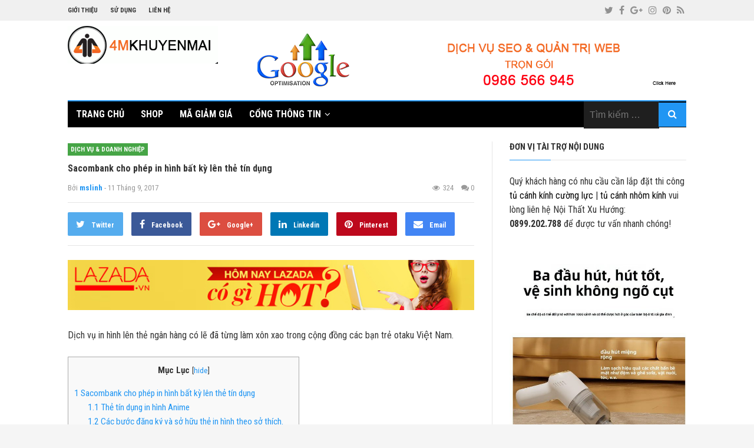

--- FILE ---
content_type: text/html; charset=UTF-8
request_url: https://khuyenmai4m.top/sacombank-cho-phep-hinh-bat-ky-len-tin-dung-1590.html
body_size: 17764
content:
<!DOCTYPE html>
<html lang="vi" prefix="og: https://ogp.me/ns#">
<head>
<meta charset="UTF-8">
<meta name="viewport" content="width=device-width, initial-scale=1">
<link rel="profile" href="http://gmpg.org/xfn/11">
<link rel="pingback" href="https://khuyenmai4m.top/xmlrpc.php">
<link href="https://fonts.googleapis.com/css?family=Roboto|Roboto+Condensed" rel="stylesheet">

<!-- Tối ưu hóa công cụ tìm kiếm bởi Rank Math - https://rankmath.com/ -->
<title>Sacombank cho phép in hình bất kỳ lên thẻ tín dụng</title>
<meta name="description" content="Hệ thống Ngân hàng TMCP Sài Gòn Thương Tín (Sacombank) đã chính thức cho ra mắt dịch vụ in hình Anime lên thẻ tín dụng đầy độc đáo này."/>
<meta name="robots" content="follow, index, max-snippet:-1, max-video-preview:-1, max-image-preview:large"/>
<link rel="canonical" href="https://khuyenmai4m.top/sacombank-cho-phep-hinh-bat-ky-len-tin-dung-1590.html" />
<meta property="og:locale" content="vi_VN" />
<meta property="og:type" content="article" />
<meta property="og:title" content="Sacombank cho phép in hình bất kỳ lên thẻ tín dụng" />
<meta property="og:description" content="Hệ thống Ngân hàng TMCP Sài Gòn Thương Tín (Sacombank) đã chính thức cho ra mắt dịch vụ in hình Anime lên thẻ tín dụng đầy độc đáo này." />
<meta property="og:url" content="https://khuyenmai4m.top/sacombank-cho-phep-hinh-bat-ky-len-tin-dung-1590.html" />
<meta property="og:site_name" content="Khuyến mãi 4M" />
<meta property="article:tag" content="Thẻ tín dụng" />
<meta property="article:section" content="DỊCH VỤ &amp; DOANH NGHIỆP" />
<meta property="og:updated_time" content="2026-01-21T08:52:17+00:00" />
<meta property="og:image" content="https://khuyenmai4m.top/wp-content/uploads/2017/09/Gift-Card_update-logo-Visa.jpg" />
<meta property="og:image:secure_url" content="https://khuyenmai4m.top/wp-content/uploads/2017/09/Gift-Card_update-logo-Visa.jpg" />
<meta property="og:image:width" content="600" />
<meta property="og:image:height" content="380" />
<meta property="og:image:alt" content="Sacombank cho phép in hình bất kỳ lên thẻ tín dụng" />
<meta property="og:image:type" content="image/jpeg" />
<meta property="article:published_time" content="2017-09-11T10:38:14+00:00" />
<meta property="article:modified_time" content="2026-01-21T08:52:17+00:00" />
<meta name="twitter:card" content="summary_large_image" />
<meta name="twitter:title" content="Sacombank cho phép in hình bất kỳ lên thẻ tín dụng" />
<meta name="twitter:description" content="Hệ thống Ngân hàng TMCP Sài Gòn Thương Tín (Sacombank) đã chính thức cho ra mắt dịch vụ in hình Anime lên thẻ tín dụng đầy độc đáo này." />
<meta name="twitter:image" content="https://khuyenmai4m.top/wp-content/uploads/2017/09/Gift-Card_update-logo-Visa.jpg" />
<script type="application/ld+json" class="rank-math-schema">{"@context":"https://schema.org","@graph":[{"@type":"Organization","@id":"https://khuyenmai4m.top/#organization","name":"Khuy\u1ebfn m\u00e3i 4M","logo":{"@type":"ImageObject","@id":"https://khuyenmai4m.top/#logo","url":"https://khuyenmai4m.top/wp-content/uploads/2017/06/cropped-android-icon-192x192-1.png","contentUrl":"https://khuyenmai4m.top/wp-content/uploads/2017/06/cropped-android-icon-192x192-1.png","caption":"Khuy\u1ebfn m\u00e3i 4M","inLanguage":"vi","width":"512","height":"512"}},{"@type":"WebSite","@id":"https://khuyenmai4m.top/#website","url":"https://khuyenmai4m.top","name":"Khuy\u1ebfn m\u00e3i 4M","publisher":{"@id":"https://khuyenmai4m.top/#organization"},"inLanguage":"vi"},{"@type":"ImageObject","@id":"https://khuyenmai4m.top/wp-content/uploads/2017/09/Gift-Card_update-logo-Visa.jpg","url":"https://khuyenmai4m.top/wp-content/uploads/2017/09/Gift-Card_update-logo-Visa.jpg","width":"600","height":"380","inLanguage":"vi"},{"@type":"BreadcrumbList","@id":"https://khuyenmai4m.top/sacombank-cho-phep-hinh-bat-ky-len-tin-dung-1590.html#breadcrumb","itemListElement":[{"@type":"ListItem","position":"1","item":{"@id":"https://khuyenmai4m.top","name":"Home"}},{"@type":"ListItem","position":"2","item":{"@id":"https://khuyenmai4m.top/sacombank-cho-phep-hinh-bat-ky-len-tin-dung-1590.html","name":"Sacombank cho ph\u00e9p in h\u00ecnh b\u1ea5t k\u1ef3 l\u00ean th\u1ebb t\u00edn d\u1ee5ng"}}]},{"@type":"WebPage","@id":"https://khuyenmai4m.top/sacombank-cho-phep-hinh-bat-ky-len-tin-dung-1590.html#webpage","url":"https://khuyenmai4m.top/sacombank-cho-phep-hinh-bat-ky-len-tin-dung-1590.html","name":"Sacombank cho ph\u00e9p in h\u00ecnh b\u1ea5t k\u1ef3 l\u00ean th\u1ebb t\u00edn d\u1ee5ng","datePublished":"2017-09-11T10:38:14+00:00","dateModified":"2026-01-21T08:52:17+00:00","isPartOf":{"@id":"https://khuyenmai4m.top/#website"},"primaryImageOfPage":{"@id":"https://khuyenmai4m.top/wp-content/uploads/2017/09/Gift-Card_update-logo-Visa.jpg"},"inLanguage":"vi","breadcrumb":{"@id":"https://khuyenmai4m.top/sacombank-cho-phep-hinh-bat-ky-len-tin-dung-1590.html#breadcrumb"}},{"@type":"Person","@id":"https://khuyenmai4m.top/sacombank-cho-phep-hinh-bat-ky-len-tin-dung-1590.html#author","name":"mslinh","image":{"@type":"ImageObject","@id":"https://secure.gravatar.com/avatar/4a313d1c55dc5acb0224d9e957af6575c020abe495359995fbe4e41003b407ed?s=96&amp;d=mm&amp;r=g","url":"https://secure.gravatar.com/avatar/4a313d1c55dc5acb0224d9e957af6575c020abe495359995fbe4e41003b407ed?s=96&amp;d=mm&amp;r=g","caption":"mslinh","inLanguage":"vi"},"worksFor":{"@id":"https://khuyenmai4m.top/#organization"}},{"@type":"BlogPosting","headline":"Sacombank cho ph\u00e9p in h\u00ecnh b\u1ea5t k\u1ef3 l\u00ean th\u1ebb t\u00edn d\u1ee5ng","datePublished":"2017-09-11T10:38:14+00:00","dateModified":"2026-01-21T08:52:17+00:00","author":{"@id":"https://khuyenmai4m.top/sacombank-cho-phep-hinh-bat-ky-len-tin-dung-1590.html#author","name":"mslinh"},"publisher":{"@id":"https://khuyenmai4m.top/#organization"},"description":"H\u00ea\u0323 th\u00f4\u0301ng Ng\u00e2n h\u00e0ng TMCP S\u00e0i G\u00f2n Th\u01b0\u01a1ng T\u00edn (Sacombank) \u0111a\u0303 chi\u0301nh th\u01b0\u0301c cho ra m\u0103\u0301t di\u0323ch vu\u0323 in h\u00ecnh Anime l\u00ean th\u1ebb t\u00edn d\u1ee5ng \u0111\u00e2\u0300y \u0111\u00f4\u0323c \u0111a\u0301o na\u0300y.","name":"Sacombank cho ph\u00e9p in h\u00ecnh b\u1ea5t k\u1ef3 l\u00ean th\u1ebb t\u00edn d\u1ee5ng","@id":"https://khuyenmai4m.top/sacombank-cho-phep-hinh-bat-ky-len-tin-dung-1590.html#richSnippet","isPartOf":{"@id":"https://khuyenmai4m.top/sacombank-cho-phep-hinh-bat-ky-len-tin-dung-1590.html#webpage"},"image":{"@id":"https://khuyenmai4m.top/wp-content/uploads/2017/09/Gift-Card_update-logo-Visa.jpg"},"inLanguage":"vi","mainEntityOfPage":{"@id":"https://khuyenmai4m.top/sacombank-cho-phep-hinh-bat-ky-len-tin-dung-1590.html#webpage"}}]}</script>
<!-- /Plugin SEO WordPress Rank Math -->

<link rel='dns-prefetch' href='//fonts.googleapis.com' />
<link rel="alternate" type="application/rss+xml" title="Dòng thông tin Khuyến mãi 4M &raquo;" href="https://khuyenmai4m.top/feed" />
<link rel="alternate" type="application/rss+xml" title="Khuyến mãi 4M &raquo; Dòng bình luận" href="https://khuyenmai4m.top/comments/feed" />
<link rel="alternate" type="application/rss+xml" title="Khuyến mãi 4M &raquo; Sacombank cho phép in hình bất kỳ lên thẻ tín dụng Dòng bình luận" href="https://khuyenmai4m.top/sacombank-cho-phep-hinh-bat-ky-len-tin-dung-1590.html/feed" />
<link rel="alternate" title="oNhúng (JSON)" type="application/json+oembed" href="https://khuyenmai4m.top/wp-json/oembed/1.0/embed?url=https%3A%2F%2Fkhuyenmai4m.top%2Fsacombank-cho-phep-hinh-bat-ky-len-tin-dung-1590.html" />
<link rel="alternate" title="oNhúng (XML)" type="text/xml+oembed" href="https://khuyenmai4m.top/wp-json/oembed/1.0/embed?url=https%3A%2F%2Fkhuyenmai4m.top%2Fsacombank-cho-phep-hinh-bat-ky-len-tin-dung-1590.html&#038;format=xml" />
<style id='wp-img-auto-sizes-contain-inline-css' type='text/css'>
img:is([sizes=auto i],[sizes^="auto," i]){contain-intrinsic-size:3000px 1500px}
/*# sourceURL=wp-img-auto-sizes-contain-inline-css */
</style>
<style id='wp-emoji-styles-inline-css' type='text/css'>

	img.wp-smiley, img.emoji {
		display: inline !important;
		border: none !important;
		box-shadow: none !important;
		height: 1em !important;
		width: 1em !important;
		margin: 0 0.07em !important;
		vertical-align: -0.1em !important;
		background: none !important;
		padding: 0 !important;
	}
/*# sourceURL=wp-emoji-styles-inline-css */
</style>
<link rel='stylesheet' id='wp-block-library-css' href='https://khuyenmai4m.top/wp-includes/css/dist/block-library/style.min.css?ver=6.9' type='text/css' media='all' />
<style id='wp-block-button-inline-css' type='text/css'>
.wp-block-button__link{align-content:center;box-sizing:border-box;cursor:pointer;display:inline-block;height:100%;text-align:center;word-break:break-word}.wp-block-button__link.aligncenter{text-align:center}.wp-block-button__link.alignright{text-align:right}:where(.wp-block-button__link){border-radius:9999px;box-shadow:none;padding:calc(.667em + 2px) calc(1.333em + 2px);text-decoration:none}.wp-block-button[style*=text-decoration] .wp-block-button__link{text-decoration:inherit}.wp-block-buttons>.wp-block-button.has-custom-width{max-width:none}.wp-block-buttons>.wp-block-button.has-custom-width .wp-block-button__link{width:100%}.wp-block-buttons>.wp-block-button.has-custom-font-size .wp-block-button__link{font-size:inherit}.wp-block-buttons>.wp-block-button.wp-block-button__width-25{width:calc(25% - var(--wp--style--block-gap, .5em)*.75)}.wp-block-buttons>.wp-block-button.wp-block-button__width-50{width:calc(50% - var(--wp--style--block-gap, .5em)*.5)}.wp-block-buttons>.wp-block-button.wp-block-button__width-75{width:calc(75% - var(--wp--style--block-gap, .5em)*.25)}.wp-block-buttons>.wp-block-button.wp-block-button__width-100{flex-basis:100%;width:100%}.wp-block-buttons.is-vertical>.wp-block-button.wp-block-button__width-25{width:25%}.wp-block-buttons.is-vertical>.wp-block-button.wp-block-button__width-50{width:50%}.wp-block-buttons.is-vertical>.wp-block-button.wp-block-button__width-75{width:75%}.wp-block-button.is-style-squared,.wp-block-button__link.wp-block-button.is-style-squared{border-radius:0}.wp-block-button.no-border-radius,.wp-block-button__link.no-border-radius{border-radius:0!important}:root :where(.wp-block-button .wp-block-button__link.is-style-outline),:root :where(.wp-block-button.is-style-outline>.wp-block-button__link){border:2px solid;padding:.667em 1.333em}:root :where(.wp-block-button .wp-block-button__link.is-style-outline:not(.has-text-color)),:root :where(.wp-block-button.is-style-outline>.wp-block-button__link:not(.has-text-color)){color:currentColor}:root :where(.wp-block-button .wp-block-button__link.is-style-outline:not(.has-background)),:root :where(.wp-block-button.is-style-outline>.wp-block-button__link:not(.has-background)){background-color:initial;background-image:none}
/*# sourceURL=https://khuyenmai4m.top/wp-includes/blocks/button/style.min.css */
</style>
<style id='wp-block-buttons-inline-css' type='text/css'>
.wp-block-buttons{box-sizing:border-box}.wp-block-buttons.is-vertical{flex-direction:column}.wp-block-buttons.is-vertical>.wp-block-button:last-child{margin-bottom:0}.wp-block-buttons>.wp-block-button{display:inline-block;margin:0}.wp-block-buttons.is-content-justification-left{justify-content:flex-start}.wp-block-buttons.is-content-justification-left.is-vertical{align-items:flex-start}.wp-block-buttons.is-content-justification-center{justify-content:center}.wp-block-buttons.is-content-justification-center.is-vertical{align-items:center}.wp-block-buttons.is-content-justification-right{justify-content:flex-end}.wp-block-buttons.is-content-justification-right.is-vertical{align-items:flex-end}.wp-block-buttons.is-content-justification-space-between{justify-content:space-between}.wp-block-buttons.aligncenter{text-align:center}.wp-block-buttons:not(.is-content-justification-space-between,.is-content-justification-right,.is-content-justification-left,.is-content-justification-center) .wp-block-button.aligncenter{margin-left:auto;margin-right:auto;width:100%}.wp-block-buttons[style*=text-decoration] .wp-block-button,.wp-block-buttons[style*=text-decoration] .wp-block-button__link{text-decoration:inherit}.wp-block-buttons.has-custom-font-size .wp-block-button__link{font-size:inherit}.wp-block-buttons .wp-block-button__link{width:100%}.wp-block-button.aligncenter{text-align:center}
/*# sourceURL=https://khuyenmai4m.top/wp-includes/blocks/buttons/style.min.css */
</style>
<style id='global-styles-inline-css' type='text/css'>
:root{--wp--preset--aspect-ratio--square: 1;--wp--preset--aspect-ratio--4-3: 4/3;--wp--preset--aspect-ratio--3-4: 3/4;--wp--preset--aspect-ratio--3-2: 3/2;--wp--preset--aspect-ratio--2-3: 2/3;--wp--preset--aspect-ratio--16-9: 16/9;--wp--preset--aspect-ratio--9-16: 9/16;--wp--preset--color--black: #000000;--wp--preset--color--cyan-bluish-gray: #abb8c3;--wp--preset--color--white: #ffffff;--wp--preset--color--pale-pink: #f78da7;--wp--preset--color--vivid-red: #cf2e2e;--wp--preset--color--luminous-vivid-orange: #ff6900;--wp--preset--color--luminous-vivid-amber: #fcb900;--wp--preset--color--light-green-cyan: #7bdcb5;--wp--preset--color--vivid-green-cyan: #00d084;--wp--preset--color--pale-cyan-blue: #8ed1fc;--wp--preset--color--vivid-cyan-blue: #0693e3;--wp--preset--color--vivid-purple: #9b51e0;--wp--preset--gradient--vivid-cyan-blue-to-vivid-purple: linear-gradient(135deg,rgb(6,147,227) 0%,rgb(155,81,224) 100%);--wp--preset--gradient--light-green-cyan-to-vivid-green-cyan: linear-gradient(135deg,rgb(122,220,180) 0%,rgb(0,208,130) 100%);--wp--preset--gradient--luminous-vivid-amber-to-luminous-vivid-orange: linear-gradient(135deg,rgb(252,185,0) 0%,rgb(255,105,0) 100%);--wp--preset--gradient--luminous-vivid-orange-to-vivid-red: linear-gradient(135deg,rgb(255,105,0) 0%,rgb(207,46,46) 100%);--wp--preset--gradient--very-light-gray-to-cyan-bluish-gray: linear-gradient(135deg,rgb(238,238,238) 0%,rgb(169,184,195) 100%);--wp--preset--gradient--cool-to-warm-spectrum: linear-gradient(135deg,rgb(74,234,220) 0%,rgb(151,120,209) 20%,rgb(207,42,186) 40%,rgb(238,44,130) 60%,rgb(251,105,98) 80%,rgb(254,248,76) 100%);--wp--preset--gradient--blush-light-purple: linear-gradient(135deg,rgb(255,206,236) 0%,rgb(152,150,240) 100%);--wp--preset--gradient--blush-bordeaux: linear-gradient(135deg,rgb(254,205,165) 0%,rgb(254,45,45) 50%,rgb(107,0,62) 100%);--wp--preset--gradient--luminous-dusk: linear-gradient(135deg,rgb(255,203,112) 0%,rgb(199,81,192) 50%,rgb(65,88,208) 100%);--wp--preset--gradient--pale-ocean: linear-gradient(135deg,rgb(255,245,203) 0%,rgb(182,227,212) 50%,rgb(51,167,181) 100%);--wp--preset--gradient--electric-grass: linear-gradient(135deg,rgb(202,248,128) 0%,rgb(113,206,126) 100%);--wp--preset--gradient--midnight: linear-gradient(135deg,rgb(2,3,129) 0%,rgb(40,116,252) 100%);--wp--preset--font-size--small: 13px;--wp--preset--font-size--medium: 20px;--wp--preset--font-size--large: 36px;--wp--preset--font-size--x-large: 42px;--wp--preset--spacing--20: 0.44rem;--wp--preset--spacing--30: 0.67rem;--wp--preset--spacing--40: 1rem;--wp--preset--spacing--50: 1.5rem;--wp--preset--spacing--60: 2.25rem;--wp--preset--spacing--70: 3.38rem;--wp--preset--spacing--80: 5.06rem;--wp--preset--shadow--natural: 6px 6px 9px rgba(0, 0, 0, 0.2);--wp--preset--shadow--deep: 12px 12px 50px rgba(0, 0, 0, 0.4);--wp--preset--shadow--sharp: 6px 6px 0px rgba(0, 0, 0, 0.2);--wp--preset--shadow--outlined: 6px 6px 0px -3px rgb(255, 255, 255), 6px 6px rgb(0, 0, 0);--wp--preset--shadow--crisp: 6px 6px 0px rgb(0, 0, 0);}:where(.is-layout-flex){gap: 0.5em;}:where(.is-layout-grid){gap: 0.5em;}body .is-layout-flex{display: flex;}.is-layout-flex{flex-wrap: wrap;align-items: center;}.is-layout-flex > :is(*, div){margin: 0;}body .is-layout-grid{display: grid;}.is-layout-grid > :is(*, div){margin: 0;}:where(.wp-block-columns.is-layout-flex){gap: 2em;}:where(.wp-block-columns.is-layout-grid){gap: 2em;}:where(.wp-block-post-template.is-layout-flex){gap: 1.25em;}:where(.wp-block-post-template.is-layout-grid){gap: 1.25em;}.has-black-color{color: var(--wp--preset--color--black) !important;}.has-cyan-bluish-gray-color{color: var(--wp--preset--color--cyan-bluish-gray) !important;}.has-white-color{color: var(--wp--preset--color--white) !important;}.has-pale-pink-color{color: var(--wp--preset--color--pale-pink) !important;}.has-vivid-red-color{color: var(--wp--preset--color--vivid-red) !important;}.has-luminous-vivid-orange-color{color: var(--wp--preset--color--luminous-vivid-orange) !important;}.has-luminous-vivid-amber-color{color: var(--wp--preset--color--luminous-vivid-amber) !important;}.has-light-green-cyan-color{color: var(--wp--preset--color--light-green-cyan) !important;}.has-vivid-green-cyan-color{color: var(--wp--preset--color--vivid-green-cyan) !important;}.has-pale-cyan-blue-color{color: var(--wp--preset--color--pale-cyan-blue) !important;}.has-vivid-cyan-blue-color{color: var(--wp--preset--color--vivid-cyan-blue) !important;}.has-vivid-purple-color{color: var(--wp--preset--color--vivid-purple) !important;}.has-black-background-color{background-color: var(--wp--preset--color--black) !important;}.has-cyan-bluish-gray-background-color{background-color: var(--wp--preset--color--cyan-bluish-gray) !important;}.has-white-background-color{background-color: var(--wp--preset--color--white) !important;}.has-pale-pink-background-color{background-color: var(--wp--preset--color--pale-pink) !important;}.has-vivid-red-background-color{background-color: var(--wp--preset--color--vivid-red) !important;}.has-luminous-vivid-orange-background-color{background-color: var(--wp--preset--color--luminous-vivid-orange) !important;}.has-luminous-vivid-amber-background-color{background-color: var(--wp--preset--color--luminous-vivid-amber) !important;}.has-light-green-cyan-background-color{background-color: var(--wp--preset--color--light-green-cyan) !important;}.has-vivid-green-cyan-background-color{background-color: var(--wp--preset--color--vivid-green-cyan) !important;}.has-pale-cyan-blue-background-color{background-color: var(--wp--preset--color--pale-cyan-blue) !important;}.has-vivid-cyan-blue-background-color{background-color: var(--wp--preset--color--vivid-cyan-blue) !important;}.has-vivid-purple-background-color{background-color: var(--wp--preset--color--vivid-purple) !important;}.has-black-border-color{border-color: var(--wp--preset--color--black) !important;}.has-cyan-bluish-gray-border-color{border-color: var(--wp--preset--color--cyan-bluish-gray) !important;}.has-white-border-color{border-color: var(--wp--preset--color--white) !important;}.has-pale-pink-border-color{border-color: var(--wp--preset--color--pale-pink) !important;}.has-vivid-red-border-color{border-color: var(--wp--preset--color--vivid-red) !important;}.has-luminous-vivid-orange-border-color{border-color: var(--wp--preset--color--luminous-vivid-orange) !important;}.has-luminous-vivid-amber-border-color{border-color: var(--wp--preset--color--luminous-vivid-amber) !important;}.has-light-green-cyan-border-color{border-color: var(--wp--preset--color--light-green-cyan) !important;}.has-vivid-green-cyan-border-color{border-color: var(--wp--preset--color--vivid-green-cyan) !important;}.has-pale-cyan-blue-border-color{border-color: var(--wp--preset--color--pale-cyan-blue) !important;}.has-vivid-cyan-blue-border-color{border-color: var(--wp--preset--color--vivid-cyan-blue) !important;}.has-vivid-purple-border-color{border-color: var(--wp--preset--color--vivid-purple) !important;}.has-vivid-cyan-blue-to-vivid-purple-gradient-background{background: var(--wp--preset--gradient--vivid-cyan-blue-to-vivid-purple) !important;}.has-light-green-cyan-to-vivid-green-cyan-gradient-background{background: var(--wp--preset--gradient--light-green-cyan-to-vivid-green-cyan) !important;}.has-luminous-vivid-amber-to-luminous-vivid-orange-gradient-background{background: var(--wp--preset--gradient--luminous-vivid-amber-to-luminous-vivid-orange) !important;}.has-luminous-vivid-orange-to-vivid-red-gradient-background{background: var(--wp--preset--gradient--luminous-vivid-orange-to-vivid-red) !important;}.has-very-light-gray-to-cyan-bluish-gray-gradient-background{background: var(--wp--preset--gradient--very-light-gray-to-cyan-bluish-gray) !important;}.has-cool-to-warm-spectrum-gradient-background{background: var(--wp--preset--gradient--cool-to-warm-spectrum) !important;}.has-blush-light-purple-gradient-background{background: var(--wp--preset--gradient--blush-light-purple) !important;}.has-blush-bordeaux-gradient-background{background: var(--wp--preset--gradient--blush-bordeaux) !important;}.has-luminous-dusk-gradient-background{background: var(--wp--preset--gradient--luminous-dusk) !important;}.has-pale-ocean-gradient-background{background: var(--wp--preset--gradient--pale-ocean) !important;}.has-electric-grass-gradient-background{background: var(--wp--preset--gradient--electric-grass) !important;}.has-midnight-gradient-background{background: var(--wp--preset--gradient--midnight) !important;}.has-small-font-size{font-size: var(--wp--preset--font-size--small) !important;}.has-medium-font-size{font-size: var(--wp--preset--font-size--medium) !important;}.has-large-font-size{font-size: var(--wp--preset--font-size--large) !important;}.has-x-large-font-size{font-size: var(--wp--preset--font-size--x-large) !important;}
/*# sourceURL=global-styles-inline-css */
</style>

<style id='classic-theme-styles-inline-css' type='text/css'>
/*! This file is auto-generated */
.wp-block-button__link{color:#fff;background-color:#32373c;border-radius:9999px;box-shadow:none;text-decoration:none;padding:calc(.667em + 2px) calc(1.333em + 2px);font-size:1.125em}.wp-block-file__button{background:#32373c;color:#fff;text-decoration:none}
/*# sourceURL=/wp-includes/css/classic-themes.min.css */
</style>
<link rel='stylesheet' id='toc-screen-css' href='https://khuyenmai4m.top/wp-content/plugins/table-of-contents-plus/screen.min.css?ver=2002' type='text/css' media='all' />
<link rel='stylesheet' id='junkie-shortcodes-css' href='https://khuyenmai4m.top/wp-content/plugins/theme-junkie-shortcodes/assets/css/junkie-shortcodes.css?ver=6.9' type='text/css' media='all' />
<link rel='stylesheet' id='truereview-plugins-style-css' href='https://khuyenmai4m.top/wp-content/themes/truereview/assets/css/plugins.min.css?ver=6.9' type='text/css' media='all' />
<link rel='stylesheet' id='truereview-style-css' href='https://khuyenmai4m.top/wp-content/themes/truereview/style.min.css?ver=6.9' type='text/css' media='all' />
<link rel='stylesheet' id='truereview-custom-fonts-css' href='//fonts.googleapis.com/css?family=Roboto+Condensed%3Aregular%2Citalic%2C700%2C300%26subset%3Dlatin%2C' type='text/css' media='all' />
<link rel='stylesheet' id='truereview-skin-css' href='https://khuyenmai4m.top/wp-content/themes/truereview/assets/css/skins/blue.css' type='text/css' media='all' />
<script type="text/javascript" src="https://khuyenmai4m.top/wp-includes/js/jquery/jquery.min.js?ver=3.7.1" id="jquery-core-js"></script>
<script type="text/javascript" src="https://khuyenmai4m.top/wp-includes/js/jquery/jquery-migrate.min.js?ver=3.4.1" id="jquery-migrate-js"></script>
<link rel="https://api.w.org/" href="https://khuyenmai4m.top/wp-json/" /><link rel="alternate" title="JSON" type="application/json" href="https://khuyenmai4m.top/wp-json/wp/v2/posts/1590" /><link rel="EditURI" type="application/rsd+xml" title="RSD" href="https://khuyenmai4m.top/xmlrpc.php?rsd" />
<meta name="generator" content="WordPress 6.9" />
<link rel='shortlink' href='https://khuyenmai4m.top/?p=1590' />

<!-- Begin Custom CSS -->
<style type="text/css" id="custom-css">
body{font-family:"Roboto Condensed","Helvetica Neue",sans-serif;}h1,h2,h3,h4,h5,h6{font-family:"Roboto Condensed","Helvetica Neue",sans-serif;}
</style>
<!-- End Custom CSS -->
<link rel="icon" href="https://khuyenmai4m.top/wp-content/uploads/2017/06/cropped-android-icon-192x192-1-32x32.png" sizes="32x32" />
<link rel="icon" href="https://khuyenmai4m.top/wp-content/uploads/2017/06/cropped-android-icon-192x192-1-192x192.png" sizes="192x192" />
<link rel="apple-touch-icon" href="https://khuyenmai4m.top/wp-content/uploads/2017/06/cropped-android-icon-192x192-1-180x180.png" />
<meta name="msapplication-TileImage" content="https://khuyenmai4m.top/wp-content/uploads/2017/06/cropped-android-icon-192x192-1-270x270.png" />

<script>
  (function(i,s,o,g,r,a,m){i['GoogleAnalyticsObject']=r;i[r]=i[r]||function(){
  (i[r].q=i[r].q||[]).push(arguments)},i[r].l=1*new Date();a=s.createElement(o),
  m=s.getElementsByTagName(o)[0];a.async=1;a.src=g;m.parentNode.insertBefore(a,m)
  })(window,document,'script','https://www.google-analytics.com/analytics.js','ga');

  ga('create', 'UA-102451798-1', 'auto');
  ga('send', 'pageview');

</script>
	
<script src="//static.accesstrade.vn/js/smarttag.min.js?v=1.0.0"></script>
<script type="text/javascript">ATSmartTag({ pub_id:'4348612391148487060' });</script>
	<script async src="https://pagead2.googlesyndication.com/pagead/js/adsbygoogle.js?client=ca-pub-4780294500617878"
     crossorigin="anonymous"></script>

</head>

<body class="wp-singular post-template-default single single-post postid-1590 single-format-standard wp-theme-truereview multi-author container-fullwidth layout-2c-l" dir="ltr" itemscope="itemscope" itemtype="http://schema.org/Blog">

<div id="page" class="site">

	
	<div class="wide-container">

		<div class="top-bar">
	<div class="container">

		<div class="top-bar-left">
						
<nav class="main-navigation" itemscope="itemscope" itemtype="http://schema.org/SiteNavigationElement">

	<ul id="menu-primary-items" class="menu-primary-items"><li  id="menu-item-2379" class="menu-item menu-item-type-post_type menu-item-object-page menu-item-2379"><a href="https://khuyenmai4m.top/gioi-thieu">Giới thiệu</a></li>
<li  id="menu-item-2381" class="menu-item menu-item-type-post_type menu-item-object-page menu-item-2381"><a href="https://khuyenmai4m.top/su-dung">Sử dụng</a></li>
<li  id="menu-item-2380" class="menu-item menu-item-type-post_type menu-item-object-page menu-item-2380"><a href="https://khuyenmai4m.top/lien-he">Liên hệ</a></li>
</ul>
</nav><!-- .main-navigation -->
		</div>

					<div class="top-bar-right">
				<div id="header-social" class="social-icons"><a href="#"><i class="fa fa-twitter"></i></a> <a href="#"><i class="fa fa-facebook"></i></a> <a href="#"><i class="fa fa-google-plus"></i></a> <a href="#"><i class="fa fa-instagram"></i></a> <a href="#"><i class="fa fa-pinterest"></i></a> <a href="#"><i class="fa fa-rss"></i></a></div>			</div>
		
	</div>
</div>

		<header id="masthead" class="site-header" itemscope="itemscope" itemtype="http://schema.org/WPHeader">
			<div class="container">

				<div class="site-branding">
					<div id="logo" itemscope itemtype="http://schema.org/Brand">
<a class="site-logo" href="https://khuyenmai4m.top" itemprop="url" rel="home">
<img itemprop="logo" src="https://khuyenmai4m.top/wp-content/uploads/2017/06/4mkhuyenmai1.png" alt="Khuyến mãi 4M" />
</a>
</div>
				</div>

				<div class="header-ad"><a href="http://4mseo.net/"><img src="https://khuyenmai4m.top/wp-content/uploads/2017/07/dich-vu-seo.png" alt="Advertisement" /></a></div>
				
<nav class="secondary-navigation" itemscope="itemscope" itemtype="http://schema.org/SiteNavigationElement">

	<div class="menu-secondary-container"><ul id="menu-secondary-items" class="menu-secondary-items"><li  id="menu-item-124" class="menu-item menu-item-type-custom menu-item-object-custom menu-item-home menu-item-124 home_item"><a href="http://khuyenmai4m.top/">Trang chủ</a></li>
<li  id="menu-item-2378" class="menu-item menu-item-type-post_type menu-item-object-page menu-item-2378"><a href="https://khuyenmai4m.top/cua-hang">Shop</a></li>
<li  id="menu-item-2238" class="menu-item menu-item-type-custom menu-item-object-custom menu-item-2238"><a href="http://khuyenmai4m.top/ma-giam-gia">Mã Giảm Giá</a></li>
<li  id="menu-item-2242" class="menu-item menu-item-type-custom menu-item-object-custom menu-item-has-children menu-item-2242"><a href="#">Cổng thông tin</a>
<ul class="mega-links two-columns">
	<li  id="menu-item-19497" class="menu-item menu-item-type-taxonomy menu-item-object-category menu-item-19497"><span class="column-heading">LÀM ĐẸP &amp; SỨC KHỎE</span></li>
	<li  id="menu-item-19498" class="menu-item menu-item-type-taxonomy menu-item-object-category menu-item-19498"><span class="column-heading">DU LỊCH &amp; TRẢI NGHIỆM</span></li>
	<li  id="menu-item-19499" class="menu-item menu-item-type-taxonomy menu-item-object-category current-post-ancestor current-menu-parent current-post-parent menu-item-19499"><span class="column-heading">DỊCH VỤ &amp; DOANH NGHIỆP</span></li>
	<li  id="menu-item-19500" class="menu-item menu-item-type-taxonomy menu-item-object-category menu-item-19500"><span class="column-heading">ĐỜI SỐNG – GIA ĐÌNH</span></li>
	<li  id="menu-item-19501" class="menu-item menu-item-type-taxonomy menu-item-object-category menu-item-19501"><span class="column-heading">CÔNG NGHỆ &amp; ĐÁNH GIÁ</span></li>
	<li  id="menu-item-19502" class="menu-item menu-item-type-taxonomy menu-item-object-category menu-item-19502"><span class="column-heading">Ô TÔ – XE &amp; ĐỜI SỐNG SỐ</span></li>

</ul>
</li>
</ul></div>
			<form role="search" method="get" class="searchform" action="https://khuyenmai4m.top/">
	<div>
		<input type="search" class="search-field field" placeholder="Tìm kiếm &hellip;" value="" name="s" title="Search for:" />
		<button type="submit" class="submit-field"><i class="fa fa-search"></i></button>
	</div>
</form>
	
</nav><!-- .secondary-navigation -->

				
			</div>
		</header><!-- #masthead -->

		
		
		<div id="content" class="site-content">
			<div class="container">

	<div id="primary" class="content-area">
		<main id="main" class="site-main">

			
				<article id="post-1590" class="post-1590 post type-post status-publish format-standard has-post-thumbnail hentry category-dich-vu-doanh-nghiep tag-the-tin-dung entry" itemscope="itemscope" itemtype="http://schema.org/BlogPosting" itemprop="blogPost">

	<meta itemscope itemprop="mainEntityOfPage" itemType="https://schema.org/WebPage" itemid="https://khuyenmai4m.top/sacombank-cho-phep-hinh-bat-ky-len-tin-dung-1590.html" content="Sacombank cho phép in hình bất kỳ lên thẻ tín dụng" />
	<meta itemprop="dateModified" content="2026-01-21T08:52:17+00:00" />

					<span itemprop="image" itemscope itemtype="https://schema.org/ImageObject">
			<meta itemprop="url" content="https://khuyenmai4m.top/wp-content/uploads/2017/09/Gift-Card_update-logo-Visa.jpg">
			<meta itemprop="width" content="600">
			<meta itemprop="height" content="380">
		</span>
	
	<header class="entry-header">
		
								<span class="cat-links" itemprop="articleSection">
																			<a href="https://khuyenmai4m.top/dich-vu-doanh-nghiep" style="background-color: #46a546">DỊCH VỤ &amp; DOANH NGHIỆP</a>
							</span>
					
			<h1 class="entry-title" itemprop="headline">Sacombank cho phép in hình bất kỳ lên thẻ tín dụng</h1>	</header>

	<div class="entry-byline">
		<div class="byline-left">
			<span class="entry-author author vcard" itemprop="author" itemscope="itemscope" itemtype="http://schema.org/Person">Bởi <a class="url fn n" href="https://khuyenmai4m.top/author/mslinh" itemprop="url"><span itemprop="name">mslinh</span></a></span>
			<time class="entry-date published" datetime="2017-09-11T10:38:14+00:00" itemprop="datePublished" title="Thứ Hai, Tháng 9 11, 2017, 10:38 sáng"> - 11 Tháng 9, 2017</time>
		</div>
		<div class="byline-right">
			<span class="entry-view"><i class="fa fa-eye"></i>324</span>
							<span class="entry-comment"><i class="fa fa-comments"></i> <a href="https://khuyenmai4m.top/sacombank-cho-phep-hinh-bat-ky-len-tin-dung-1590.html#respond" itemprop="discussionURL">0</a></span>
					</div>
	</div>

			<div class="entry-share">
			<ul>
				<li class="twitter"><a href="https://twitter.com/intent/tweet?text=Sacombank+cho+ph%C3%A9p+in+h%C3%ACnh+b%E1%BA%A5t+k%E1%BB%B3+l%C3%AAn+th%E1%BA%BB+t%C3%ADn+d%E1%BB%A5ng&amp;url=https%3A%2F%2Fkhuyenmai4m.top%2Fsacombank-cho-phep-hinh-bat-ky-len-tin-dung-1590.html" target="_blank"><i class="fa fa-twitter"></i> <span>Twitter</span></a></li>
				<li class="facebook"><a href="https://www.facebook.com/sharer/sharer.php?u=https%3A%2F%2Fkhuyenmai4m.top%2Fsacombank-cho-phep-hinh-bat-ky-len-tin-dung-1590.html" target="_blank"><i class="fa fa-facebook"></i> <span>Facebook</span></a></li>
				<li class="google-plus"><a href="https://plus.google.com/share?url=https%3A%2F%2Fkhuyenmai4m.top%2Fsacombank-cho-phep-hinh-bat-ky-len-tin-dung-1590.html" target="_blank"><i class="fa fa-google-plus"></i> <span>Google+</span></a></li>
				<li class="linkedin"><a href="https://www.linkedin.com/shareArticle?mini=true&amp;url=https%3A%2F%2Fkhuyenmai4m.top%2Fsacombank-cho-phep-hinh-bat-ky-len-tin-dung-1590.html&amp;title=Sacombank+cho+ph%C3%A9p+in+h%C3%ACnh+b%E1%BA%A5t+k%E1%BB%B3+l%C3%AAn+th%E1%BA%BB+t%C3%ADn+d%E1%BB%A5ng" target="_blank"><i class="fa fa-linkedin"></i> <span>Linkedin</span></a></li>
				<li class="pinterest"><a href="https://pinterest.com/pin/create/button/?url=https%3A%2F%2Fkhuyenmai4m.top%2Fsacombank-cho-phep-hinh-bat-ky-len-tin-dung-1590.html&amp;media=https%3A%2F%2Fkhuyenmai4m.top%2Fwp-content%2Fuploads%2F2017%2F09%2FGift-Card_update-logo-Visa.jpg" target="_blank"><i class="fa fa-pinterest"></i> <span>Pinterest</span></a></li>
				<li class="email"><a href="mailto:?subject=http://%5BKhuy%E1%BA%BFn+m%C3%A3i+4M%5D+Sacombank+cho+ph%C3%A9p+in+h%C3%ACnh+b%E1%BA%A5t+k%E1%BB%B3+l%C3%AAn+th%E1%BA%BB+t%C3%ADn+d%E1%BB%A5ng&amp;body=http://https%3A%2F%2Fkhuyenmai4m.top%2Fsacombank-cho-phep-hinh-bat-ky-len-tin-dung-1590.html"><i class="fa fa-envelope"></i> <span>Email</span></a></li>
			</ul>
		</div>
	
	
	<div class="entry-content" itemprop="articleBody">

		<div class="post-ads-before post-ads default-position"><a href="https://pub.accesstrade.vn/deep_link/4348612391148487060?url=http%3A%2F%2Flazada.vn%2F"><img src="https://khuyenmai4m.top/wp-content/uploads/2017/07/lazada.jpg" alt="Advertisement" /></a></div><p>Dịch vụ in hình lên thẻ ngân hàng có lẽ đã từng làm xôn xao trong cộng đồng các bạn trẻ otaku Việt Nam.</p>
<div id="toc_container" class="no_bullets"><p class="toc_title">Mục Lục</p><ul class="toc_list"><li><a href="#sacombank_cho_phep_in_hinh_bat_ky_len_the_tin_dung"><span class="toc_number toc_depth_1">1</span> Sacombank cho phép in hình bất kỳ lên thẻ tín dụng</a><ul><li><a href="#the_tin_dung_in_hinh_anime"><span class="toc_number toc_depth_2">1.1</span> Thẻ tín dụng in hình Anime</a></li><li><a href="#cac_buoc_dang_ky_va_so_huu_the_in_hinh_theo_so_thich"><span class="toc_number toc_depth_2">1.2</span> Các bước đăng ký và sở hữu thẻ in hình theo sở thích.</a></li><li><a href="#dieu_kien_chon_hinh_in_len_the"><span class="toc_number toc_depth_2">1.3</span> Điều kiện chọn hình in lên thẻ.</a></li><li><a href="#thong_tin_lien_he"><span class="toc_number toc_depth_2">1.4</span> Thông tin liên hệ</a></li><li><a href="#mon_qua_y_nghia_danh_cho_nguoi_than_nguoi_yeu_ban_be"><span class="toc_number toc_depth_2">1.5</span> Món quà ý nghĩa dành cho người thân, người yêu, bạn bè.</a></li></ul></li></ul></div>
<h2><span id="sacombank_cho_phep_in_hinh_bat_ky_len_the_tin_dung"><a href="http://khuyenmai4m.top/sacombank-cho-phep-hinh-bat-ky-len-tin-dung-1590.html">Sacombank cho phép in hình bất kỳ lên thẻ tín dụng</a></span></h2>
<p>Thế nhưng, giờ đây mọi chuyện đã thay đổi không còn nhìn các bạn nước ngoài được nữa. Hệ thống Ngân hàng TMCP Sài Gòn Thương Tín (Sacombank) đã chính thức cho ra mắt dịch vụ in hình Anime lên thẻ tín dụng đầy độc đáo này.</p>
<ol>
<li>
<h3><span id="the_tin_dung_in_hinh_anime">Thẻ tín dụng in hình Anime</span></h3>
</li>
</ol>
<p>Kể từ 1/2017, hệ thống Sacombank cho ra mắt tính năng in hình lên thẻ đối với <strong>thẻ trả trước quốc tế in hình</strong> rất thú vị. Tính năng này đã khiến cộng đồng fan 2D tại Việt Nam dậy sóng, và có tể tự hào rằng Việt Nam mình cũng được sở hữu những chiếc thẻ ngân hàng xinh xắn này. Và cũng chẳng cần phải đếm từng ngày, chờ mong được sở hữu chiếc thẻ này.</p>
<p><img fetchpriority="high" decoding="async" class="alignnone size-full wp-image-19049" src="https://khuyenmai4m.top/wp-content/uploads/2026/01/sacombank.jpg" width="600" height="600" srcset="https://khuyenmai4m.top/wp-content/uploads/2026/01/sacombank.jpg 600w, https://khuyenmai4m.top/wp-content/uploads/2026/01/sacombank-100x100.jpg 100w, https://khuyenmai4m.top/wp-content/uploads/2026/01/sacombank-365x365.jpg 365w" sizes="(max-width: 600px) 100vw, 600px" /></p>
<ol start="2">
<li>
<h3><span id="cac_buoc_dang_ky_va_so_huu_the_in_hinh_theo_so_thich">Các bước đăng ký và sở hữu thẻ in hình theo sở thích.</span></h3>
</li>
</ol>
<p>Dịch vụ in hình này cho phép bạn đăng ký thẻ và in hình hoàn toàn theo sở thích của bạn. Tất cả những gì bạn cần làm là:<br />
– Truy cập vào trang chủ của ngân hàng Saccombank.<br />
– Điền tất tần tật các thông tin cá nhân liên quan đến bạn.<br />
– Chọn hình ảnh mà bạn cảm thấy thich nhất.<br />
– Xác nhận lại thông tin và hình ảnh mà bạn chọn.<br />
– Hoàn tất thủ tục đăng ký in hình lên thẻ.</p>
<p><img decoding="async" class="alignnone size-full wp-image-19050" src="https://khuyenmai4m.top/wp-content/uploads/2026/01/UnionPay-card_Prepaid.jpg" width="600" height="378" srcset="https://khuyenmai4m.top/wp-content/uploads/2026/01/UnionPay-card_Prepaid.jpg 600w, https://khuyenmai4m.top/wp-content/uploads/2026/01/UnionPay-card_Prepaid-365x230.jpg 365w" sizes="(max-width: 600px) 100vw, 600px" /></p>
<p style="text-align: center;"><a target="_blank" class="junkie-button large orange round" href="http://sacombank.vnfiba.com/" rel="nofollow noopener"> MỞ THẺ NGAY </a></p>
<p>Xem thêm:</p>
<p><a href="http://khuyenmai4m.top/5-ly-nen-su-dung-tin-dung-thanh-toan-quoc-te-ngay-hom-nay-1454.html" target="_blank" rel="noopener">5 Lý do nên sử dụng thẻ tín dụng thanh toán quốc tế ngay hôm nay!</a></p>
<p><a href="http://khuyenmai4m.top/meo-su-dung-tin-dung-hieu-qua-ban-nen-biet-1423.html">Mẹo sử dụng thẻ tín dụng hiệu quả bạn nên biết</a></p>
<ol start="3">
<li>
<h3><span id="dieu_kien_chon_hinh_in_len_the">Điều kiện chọn hình in lên thẻ.</span></h3>
</li>
</ol>
<p>Bạn có thể chọn lựa bất kỳ hình nào nào mà bạn muốn in và cảm thấy thích thú với nó, từ các nhân vật hoạt hình cho đến thần tượng hàn quốc mà bạn say đắm. Thế nhưng có một điều phải lưu ý là hình ảnh mà bạn chọn phải hoàn toàn phù hợp với văn hóa, đạo đức và thuần phong mỹ tục của Việt Nam ta.</p>
<ol start="4">
<li>
<h3><span id="thong_tin_lien_he">Thông tin liên hệ</span></h3>
</li>
</ol>
<p>Website: www.sacombank.com.vn. Trung tâm dịch vụ khách hàng Sacombank 24/7: 1900555588 – 08.35266060. E-mail: ask@sacombank.com.<br />
Sau khi hoàn tất đăng ký online, bạn sẽ nhận được thông tin phản hồi từ phía ngân hàng qua email bao gốm các thông tin và hình ảnh của bạn có được duyệt hay không. Nếu được duyệt, lúc này bạn hãy nhanh chân đến điểm giao dịch của ngân hàng Sacombank mà bạn đăng kí nhận thẻ để rinh ngay chiếc thẻ yêu quý về nhà nhé.</p>
<p><img decoding="async" class="alignnone size-full wp-image-19051" src="https://khuyenmai4m.top/wp-content/uploads/2026/01/Gift-Card_update-logo-Visa-365x260-1.jpg" width="365" height="260" /></p>
<ol start="5">
<li>
<h3><span id="mon_qua_y_nghia_danh_cho_nguoi_than_nguoi_yeu_ban_be">Món quà ý nghĩa dành cho người thân, người yêu, bạn bè.</span></h3>
</li>
</ol>
<p>Nếu như bạn đang tìm một món quà độc đáo cho ngày Valentine, một món quà cho sinh nhật người yêu, hay cô bạn thân lâu năm của bạn? Bạn đang bí ý tưởng về một món quà sinh nhật. Hay muốn một điều gì đó đặc biệt thể hiện cá tính của mình? Nếu là một chiếc thẻ được in hình bạn và người ấy, hoặc chiếc thẻ với hình ảnh là những khoảnh khắc đáng nhớ của bạn thì sao nhỉ? Thật tuyệt phải không nào? Để sở hữu chiếc thẻ in hình như ý, hãy vào đường link http://theinhinh.sacombank.com nhé! Với bất kỳ thắc mắc nào, liên hệ ngay 1900 5555 88 hoặc http://www.sacombank.com.vn/…/Pa…/The-tra-truoc-in-hinh.aspx để biết thông tin chi tiết!<br />
Cùng khuyenmai4M.top thể hiện phong cách với thẻ in hình Sacombank nhé cả nhà!</p>
<p>Chức năng của thẻ cũng không khác gì các loại thẻ ngân hàng khác như thanh toán trực tuyến, chuyển khoản hay rút tiền. Nếu bạn không cần sử dụng nữa thì chỉ cần hủy thẻ và giữ làm kỷ niệm, vậy nên còn chần chừ gì mà không mau sở hữu ngay cho mình một chiếc thẻ “chất nhất quả đất” thôi!</p>
<p style="text-align: center;"><a target="_blank" class="junkie-button large orange round" href="http://sacombank.vnfiba.com/" rel="nofollow noopener"> MỞ THẺ NGAY </a></p>
<div class='code-block code-block-1' style='margin: 8px 0; clear: both;'>
<iframe width="560" height="315" src="https://www.youtube.com/embed/4jGqWlTXpA4?si=cd4_laeK0hyg03n-" title="YouTube video player" frameborder="0" allow="accelerometer; autoplay; clipboard-write; encrypted-media; gyroscope; picture-in-picture; web-share" referrerpolicy="strict-origin-when-cross-origin" allowfullscreen></iframe>

GIÁ GỐC: 1̵.̵5̵0̵2̵.̵0̵0̵0̵ ̵₫̵  GIẢM CÒN: 442.000₫ <a target="_blank" class="junkie-button large red round" href="https://s.lazada.vn/s.6FQDV?cc"> MUA NGAY </a>

<p style="text-align: center;"><strong>CÁC BÀI VIẾT TRÊN WEBSITE ĐƯỢC TỔNG HỢP TỪ NHIỀU NGUỒN TRÊN MẠNG XÃ HỘI, INTERNET. <span style="color: #ff0000;">CHÚNG TÔI KHÔNG CUNG CẤP, KHÔNG KINH DOANH TRÊN CÁC THÔNG TIN NÀY</span>.</strong></p></div>
<!-- AI CONTENT END 1 -->
		
	</div>

	<footer class="entry-footer">

					<span class="tag-links" itemprop="keywords">
				<span>Từ khoá:</span>
									<a href="https://khuyenmai4m.top/tu-khoa/the-tin-dung">#Thẻ tín dụng</a>
							</span>
		
	</footer>

</article><!-- #post-## -->

						<div class="entry-share">
			<ul>
				<li class="twitter"><a href="https://twitter.com/intent/tweet?text=Sacombank+cho+ph%C3%A9p+in+h%C3%ACnh+b%E1%BA%A5t+k%E1%BB%B3+l%C3%AAn+th%E1%BA%BB+t%C3%ADn+d%E1%BB%A5ng&amp;url=https%3A%2F%2Fkhuyenmai4m.top%2Fsacombank-cho-phep-hinh-bat-ky-len-tin-dung-1590.html" target="_blank"><i class="fa fa-twitter"></i> <span>Twitter</span></a></li>
				<li class="facebook"><a href="https://www.facebook.com/sharer/sharer.php?u=https%3A%2F%2Fkhuyenmai4m.top%2Fsacombank-cho-phep-hinh-bat-ky-len-tin-dung-1590.html" target="_blank"><i class="fa fa-facebook"></i> <span>Facebook</span></a></li>
				<li class="google-plus"><a href="https://plus.google.com/share?url=https%3A%2F%2Fkhuyenmai4m.top%2Fsacombank-cho-phep-hinh-bat-ky-len-tin-dung-1590.html" target="_blank"><i class="fa fa-google-plus"></i> <span>Google+</span></a></li>
				<li class="linkedin"><a href="https://www.linkedin.com/shareArticle?mini=true&amp;url=https%3A%2F%2Fkhuyenmai4m.top%2Fsacombank-cho-phep-hinh-bat-ky-len-tin-dung-1590.html&amp;title=Sacombank+cho+ph%C3%A9p+in+h%C3%ACnh+b%E1%BA%A5t+k%E1%BB%B3+l%C3%AAn+th%E1%BA%BB+t%C3%ADn+d%E1%BB%A5ng" target="_blank"><i class="fa fa-linkedin"></i> <span>Linkedin</span></a></li>
				<li class="pinterest"><a href="https://pinterest.com/pin/create/button/?url=https%3A%2F%2Fkhuyenmai4m.top%2Fsacombank-cho-phep-hinh-bat-ky-len-tin-dung-1590.html&amp;media=https%3A%2F%2Fkhuyenmai4m.top%2Fwp-content%2Fuploads%2F2017%2F09%2FGift-Card_update-logo-Visa.jpg" target="_blank"><i class="fa fa-pinterest"></i> <span>Pinterest</span></a></li>
				<li class="email"><a href="mailto:?subject=http://%5BKhuy%E1%BA%BFn+m%C3%A3i+4M%5D+Sacombank+cho+ph%C3%A9p+in+h%C3%ACnh+b%E1%BA%A5t+k%E1%BB%B3+l%C3%AAn+th%E1%BA%BB+t%C3%ADn+d%E1%BB%A5ng&amp;body=http://https%3A%2F%2Fkhuyenmai4m.top%2Fsacombank-cho-phep-hinh-bat-ky-len-tin-dung-1590.html"><i class="fa fa-envelope"></i> <span>Email</span></a></li>
			</ul>
		</div>
	
					<div class="post-pagination">

					<div class="prev-post">

									<a class="thumbnail-link" href="https://khuyenmai4m.top/tin-dung-noi-dia-chi-con-lai-acb-nam-va-sacombank-huu-1571.html"><img width="100" height="100" src="https://khuyenmai4m.top/wp-content/uploads/2017/08/thebank_thetindungnoidiasacombank_1486634289-100x100.jpg" class="entry-thumbnail wp-post-image" alt="Thẻ tín dụng nội địa &#8211; chỉ còn lại ACB, Nam Á và Sacombank sở hữu" decoding="async" loading="lazy" /></a>
				
				<div class="post-detail">
					<span>Bài trước</span>
					<a href="https://khuyenmai4m.top/tin-dung-noi-dia-chi-con-lai-acb-nam-va-sacombank-huu-1571.html" class="post-title">Thẻ tín dụng nội địa &#8211; chỉ còn lại ACB, Nam Á và Sacombank sở hữu</a>
				</div>

			</div>
		
					<div class="next-post">

									<a class="thumbnail-link" href="https://khuyenmai4m.top/5-kieu-tui-cuc-xinh-cho-nang-dieu-da-xuong-pho-1605.html"><img width="100" height="100" src="https://khuyenmai4m.top/wp-content/uploads/2017/09/5-kieu-tui-cuc-xinh-cho-nang-dieu-da-xuong-pho-7-100x100.jpg" class="entry-thumbnail wp-post-image" alt="5 kiểu túi cực xinh cho nàng điệu đà xuống phố" decoding="async" loading="lazy" srcset="https://khuyenmai4m.top/wp-content/uploads/2017/09/5-kieu-tui-cuc-xinh-cho-nang-dieu-da-xuong-pho-7-100x100.jpg 100w, https://khuyenmai4m.top/wp-content/uploads/2017/09/5-kieu-tui-cuc-xinh-cho-nang-dieu-da-xuong-pho-7-365x365.jpg 365w, https://khuyenmai4m.top/wp-content/uploads/2017/09/5-kieu-tui-cuc-xinh-cho-nang-dieu-da-xuong-pho-7.jpg 620w" sizes="auto, (max-width: 100px) 100vw, 100px" /></a>
				
				<div class="post-detail">
					<span>Bài kế tiếp</span>
					<a href="https://khuyenmai4m.top/5-kieu-tui-cuc-xinh-cho-nang-dieu-da-xuong-pho-1605.html" class="post-title">5 kiểu túi cực xinh cho nàng điệu đà xuống phố</a>
				</div>

			</div>
		
	</div>

				
				
		<div class="related-posts">
			<h3>Bài khác</h3>
			<ul>
									<li>
													<a class="thumbnail-link" href="https://khuyenmai4m.top/luong-dong-bao-hiem-xa-hoi-bat-buoc-thay-doi-tu-1-1-2026-14364.html"><img width="365" height="260" src="https://khuyenmai4m.top/wp-content/uploads/2026/01/luong-dong-bhxh-365x260.jpg" class="entry-thumbnail wp-post-image" alt="Lương đóng bảo hiểm xã hội bắt buộc thay đổi từ 1/1/2026" decoding="async" loading="lazy" /></a>
												<h2 class="entry-title"><a href="https://khuyenmai4m.top/luong-dong-bao-hiem-xa-hoi-bat-buoc-thay-doi-tu-1-1-2026-14364.html" rel="bookmark">Lương đóng bảo hiểm xã hội bắt buộc thay đổi từ 1/1/2026</a></h2>						<time class="published" datetime="2026-01-01T08:28:44+00:00">1 Tháng 1, 2026</time>
					</li>
									<li>
													<a class="thumbnail-link" href="https://khuyenmai4m.top/thu-hep-khoang-trong-bao-ve-tai-chinh-gia-dinh-14354.html"><img width="365" height="260" src="https://khuyenmai4m.top/wp-content/uploads/2025/12/tai-chinh-gd-365x260.jpg" class="entry-thumbnail wp-post-image" alt="Thu hẹp khoảng trống bảo vệ tài chính gia đình" decoding="async" loading="lazy" /></a>
												<h2 class="entry-title"><a href="https://khuyenmai4m.top/thu-hep-khoang-trong-bao-ve-tai-chinh-gia-dinh-14354.html" rel="bookmark">Thu hẹp khoảng trống bảo vệ tài chính gia đình</a></h2>						<time class="published" datetime="2025-12-30T03:00:00+00:00">30 Tháng 12, 2025</time>
					</li>
									<li>
													<a class="thumbnail-link" href="https://khuyenmai4m.top/app-tra-cuu-van-don-trung-quoc-viet-nam-giup-chu-dong-hang-hoa-va-cau-chuyen-chon-van-ghep-thong-hoang-gia-phat-san-xuat-noi-that-14413.html"><img width="365" height="260" src="https://khuyenmai4m.top/wp-content/uploads/2025/12/nsh-theo-doi-noi-dia-tq-vn-1-365x260.jpg" class="entry-thumbnail wp-post-image" alt="App tra cứu vận đơn Trung Quốc Việt Nam giúp chủ động hàng hóa và câu chuyện chọn ván ghép thông Hoàng Gia Phát sản xuất nội thất" decoding="async" loading="lazy" /></a>
												<h2 class="entry-title"><a href="https://khuyenmai4m.top/app-tra-cuu-van-don-trung-quoc-viet-nam-giup-chu-dong-hang-hoa-va-cau-chuyen-chon-van-ghep-thong-hoang-gia-phat-san-xuat-noi-that-14413.html" rel="bookmark">App tra cứu vận đơn Trung Quốc Việt Nam giúp chủ động hàng hóa và câu chuyện chọn ván ghép thông Hoàng Gia Phát sản xuất nội thất</a></h2>						<time class="published" datetime="2025-12-25T02:41:23+00:00">25 Tháng 12, 2025</time>
					</li>
							</ul>
		</div>

	
				
<div id="comments" class="comments-area">

	
	
	
		<div id="respond" class="comment-respond">
		<h3 id="reply-title" class="comment-reply-title">Bình luận <small><a rel="nofollow" id="cancel-comment-reply-link" href="/sacombank-cho-phep-hinh-bat-ky-len-tin-dung-1590.html#respond" style="display:none;">Hủy</a></small></h3><form action="https://khuyenmai4m.top/wp-comments-post.php" method="post" id="commentform" class="comment-form"><p class="comment-form-comment"><label for="comment">Bình luận <span class="required">*</span></label> <textarea id="comment" name="comment" cols="45" rows="8" maxlength="65525" required></textarea></p><p class="comment-form-author"><label for="author">Tên <span class="required">*</span></label> <input id="author" name="author" type="text" value="" size="30" maxlength="245" autocomplete="name" required /></p>
<p class="comment-form-email"><label for="email">Email <span class="required">*</span></label> <input id="email" name="email" type="email" value="" size="30" maxlength="100" autocomplete="email" required /></p>
<p class="comment-form-url"><label for="url">Trang web</label> <input id="url" name="url" type="url" value="" size="30" maxlength="200" autocomplete="url" /></p>
<p class="comment-form-cookies-consent"><input id="wp-comment-cookies-consent" name="wp-comment-cookies-consent" type="checkbox" value="yes" /> <label for="wp-comment-cookies-consent">Lưu tên của tôi, email, và trang web trong trình duyệt này cho lần bình luận kế tiếp của tôi.</label></p>
<img src='https://khuyenmai4m.top/wp-admin/admin-ajax.php?action=easy-captcha-submit&easy_captcha_sid=547eb7f4bd0992dec79795fe339f8916&easy_captcha_type=simple&call=getimiage&page=comments_form'><br /><label for='easy_captcha_captcha_simple'>Nhập ký tự bạn thấy</label><br /><input type='text' id='easy_captcha_captcha_simple' name='easy_captcha_captcha_simple' value=''><input type='hidden' id='easy_captcha_sid' name='easy_captcha_sid' value='547eb7f4bd0992dec79795fe339f8916'><p class="form-submit"><input name="submit" type="submit" id="submit" class="submit" value="Gửi bình luận" /> <input type='hidden' name='comment_post_ID' value='1590' id='comment_post_ID' />
<input type='hidden' name='comment_parent' id='comment_parent' value='0' />
</p><p style="display: none;"><input type="hidden" id="akismet_comment_nonce" name="akismet_comment_nonce" value="d21a647b26" /></p><p style="display: none;"><input type="hidden" id="ak_js" name="ak_js" value="208"/></p></form>	</div><!-- #respond -->
	<p class="akismet_comment_form_privacy_notice">Website này sử dụng Akismet để hạn chế spam. <a href="https://akismet.com/privacy/" target="_blank" rel="nofollow noopener">Tìm hiểu bình luận của bạn được duyệt như thế nào</a>.</p>
</div><!-- #comments -->

						
		

		</main><!-- #main -->
	</div><!-- #primary -->


<div id="secondary" class="sidebar-primary" aria-label="Primary Sidebar" role="complementary" itemscope="itemscope" itemtype="http://schema.org/WPSideBar">
	<aside id="text-4" class="widget widget_text"><h3 class="widget-title">ĐƠN VỊ TÀI TRỢ NỘI DUNG</h3>			<div class="textwidget"><p>Quý khách hàng có nhu cầu cần lắp đặt thi công <a href="https://noithatxuhuong.vn/tu-quan-ao-canh-kinh-cua-lua-truot-tiet-kiem-khong-gian/">tủ cánh kính cường lực</a> | <a href="https://noithatxuhuong.vn/bao-gia-tu-go-canh-nhom-kinh-cao-cap-he-20x20mm/">tủ cánh nhôm kính</a> vui lòng liên hệ Nội Thất Xu Hướng: <strong data-start="579" data-end="604">0899.202.788</strong> để được tư vấn nhanh chóng!</p>
</div>
		</aside><aside id="block-5" class="widget widget_block"><a href="https://khuyenmai4m.top/review-nhanh-may-hut-bui-helloleiboo-nho-gon-nhung-khong-yeu-14472.html"> <img decoding="async" src="https://khuyenmai4m.top/wp-content/uploads/2026/01/may-hut-bui-cam-tay-20-1.jpg"/> </a>
</p>

<B>GIÁ GỐC: 1̵.̵5̵0̵2̵.̵0̵0̵0̵ ̵₫̵  GIẢM CÒN: 442.000₫</aside><aside id="block-6" class="widget widget_block">
<div class="wp-block-buttons is-layout-flex wp-block-buttons-is-layout-flex">
<div class="wp-block-button"><a class="wp-block-button__link wp-element-button" href="https://s.lazada.vn/s.6FQDV?cc">MUA NGAY</a></div>
</div>
</aside><aside id="truereview_modern_vertical_block-5" class="widget truereview_modern_vertical_block">
					<div class="modern-block modern-vertical-block">

						<h4 class="section-title" style="border-color: #46a546">
							<span class="cat-name" style="background-color: #46a546"><a href="https://khuyenmai4m.top/dich-vu-doanh-nghiep">DỊCH VỤ &amp; DOANH NGHIỆP</a></span>
							<span class="see-all"><a href="https://khuyenmai4m.top/dich-vu-doanh-nghiep">Xem thêm &raquo;</a></span>
						</h4>

						
															<div class="top-post">
																			<a class="thumbnail-link" href="https://khuyenmai4m.top/luong-dong-bao-hiem-xa-hoi-bat-buoc-thay-doi-tu-1-1-2026-14364.html">
											<img width="690" height="305" src="https://khuyenmai4m.top/wp-content/uploads/2026/01/luong-dong-bhxh-1050x464.jpg" class="entry-thumbnail wp-post-image" alt="Lương đóng bảo hiểm xã hội bắt buộc thay đổi từ 1/1/2026" decoding="async" loading="lazy" />										</a>
																		<h2 class="entry-title" itemprop="headline"><a href="https://khuyenmai4m.top/luong-dong-bao-hiem-xa-hoi-bat-buoc-thay-doi-tu-1-1-2026-14364.html" rel="bookmark" itemprop="url">Lương đóng bảo hiểm xã hội bắt buộc thay đổi từ 1/1/2026</a></h2>									<div class="entry-meta">
																				<time class="entry-date published" datetime="2026-01-01T08:28:44+00:00" itemprop="datePublished" title="Thứ Năm, Tháng 1 1, 2026, 8:28 sáng">1 Tháng 1, 2026</time>
																					<span class="entry-comment"><a href="https://khuyenmai4m.top/luong-dong-bao-hiem-xa-hoi-bat-buoc-thay-doi-tu-1-1-2026-14364.html#respond" itemprop="discussionURL">0 Bình luận</a></span>
																			</div>

									<div class="entry-summary" itemprop="description">
										<p>Lương tối thiểu vùng theo tháng tăng 250.000-350.000 đồng nên căn cứ tính đóng bảo hiểm xã hội (BHXH) bắt&hellip;</p>
									</div>
								</div>
							
						
							
																	<div class="bottom-post">
								
									<div class="small-post">
																					<a class="thumbnail-link" href="https://khuyenmai4m.top/thu-hep-khoang-trong-bao-ve-tai-chinh-gia-dinh-14354.html">
												<img width="100" height="100" src="https://khuyenmai4m.top/wp-content/uploads/2025/12/tai-chinh-gd-100x100.jpg" class="entry-thumbnail wp-post-image" alt="Thu hẹp khoảng trống bảo vệ tài chính gia đình" decoding="async" loading="lazy" />											</a>
																				<h2 class="entry-title" itemprop="headline"><a href="https://khuyenmai4m.top/thu-hep-khoang-trong-bao-ve-tai-chinh-gia-dinh-14354.html" rel="bookmark" itemprop="url">Thu hẹp khoảng trống bảo vệ tài chính gia đình</a></h2>										<div class="entry-meta">
											<time class="entry-date published" datetime="2025-12-30T03:00:00+00:00" itemprop="datePublished" title="Thứ Ba, Tháng 12 30, 2025, 3:00 sáng">30 Tháng 12, 2025</time>
																							<span class="entry-comment"><a href="https://khuyenmai4m.top/thu-hep-khoang-trong-bao-ve-tai-chinh-gia-dinh-14354.html#respond" itemprop="discussionURL">0 Bình luận</a></span>
																					</div>
									</div>

								
							
						
							
								
									<div class="small-post">
																					<a class="thumbnail-link" href="https://khuyenmai4m.top/app-tra-cuu-van-don-trung-quoc-viet-nam-giup-chu-dong-hang-hoa-va-cau-chuyen-chon-van-ghep-thong-hoang-gia-phat-san-xuat-noi-that-14413.html">
												<img width="100" height="100" src="https://khuyenmai4m.top/wp-content/uploads/2025/12/nsh-theo-doi-noi-dia-tq-vn-1-100x100.jpg" class="entry-thumbnail wp-post-image" alt="App tra cứu vận đơn Trung Quốc Việt Nam giúp chủ động hàng hóa và câu chuyện chọn ván ghép thông Hoàng Gia Phát sản xuất nội thất" decoding="async" loading="lazy" />											</a>
																				<h2 class="entry-title" itemprop="headline"><a href="https://khuyenmai4m.top/app-tra-cuu-van-don-trung-quoc-viet-nam-giup-chu-dong-hang-hoa-va-cau-chuyen-chon-van-ghep-thong-hoang-gia-phat-san-xuat-noi-that-14413.html" rel="bookmark" itemprop="url">App tra cứu vận đơn Trung Quốc Việt Nam giúp chủ động hàng hóa và câu chuyện chọn ván ghép thông Hoàng Gia Phát sản xuất nội thất</a></h2>										<div class="entry-meta">
											<time class="entry-date published" datetime="2025-12-25T02:41:23+00:00" itemprop="datePublished" title="Thứ Năm, Tháng 12 25, 2025, 2:41 sáng">25 Tháng 12, 2025</time>
																							<span class="entry-comment"><a href="https://khuyenmai4m.top/app-tra-cuu-van-don-trung-quoc-viet-nam-giup-chu-dong-hang-hoa-va-cau-chuyen-chon-van-ghep-thong-hoang-gia-phat-san-xuat-noi-that-14413.html#respond" itemprop="discussionURL">0 Bình luận</a></span>
																					</div>
									</div>

								
							
						
							
								
									<div class="small-post">
																					<a class="thumbnail-link" href="https://khuyenmai4m.top/lam-noi-that-va-kinh-doanh-vat-lieu-go-vi-sao-tra-ma-van-don-trung-quoc-viet-nam-lai-quan-trong-14407.html">
												<img width="100" height="100" src="https://khuyenmai4m.top/wp-content/uploads/2025/12/591371603_122239630712150663_1865112504442432434_n-100x100.jpg" class="entry-thumbnail wp-post-image" alt="Làm nội thất và kinh doanh vật liệu gỗ: Vì sao tra mã vận đơn Trung Quốc Việt Nam lại quan trọng?" decoding="async" loading="lazy" srcset="https://khuyenmai4m.top/wp-content/uploads/2025/12/591371603_122239630712150663_1865112504442432434_n-100x100.jpg 100w, https://khuyenmai4m.top/wp-content/uploads/2025/12/591371603_122239630712150663_1865112504442432434_n-768x768.jpg 768w, https://khuyenmai4m.top/wp-content/uploads/2025/12/591371603_122239630712150663_1865112504442432434_n-365x365.jpg 365w, https://khuyenmai4m.top/wp-content/uploads/2025/12/591371603_122239630712150663_1865112504442432434_n.jpg 1000w" sizes="auto, (max-width: 100px) 100vw, 100px" />											</a>
																				<h2 class="entry-title" itemprop="headline"><a href="https://khuyenmai4m.top/lam-noi-that-va-kinh-doanh-vat-lieu-go-vi-sao-tra-ma-van-don-trung-quoc-viet-nam-lai-quan-trong-14407.html" rel="bookmark" itemprop="url">Làm nội thất và kinh doanh vật liệu gỗ: Vì sao tra mã vận đơn Trung Quốc Việt Nam lại quan trọng?</a></h2>										<div class="entry-meta">
											<time class="entry-date published" datetime="2025-12-20T09:16:14+00:00" itemprop="datePublished" title="Thứ Bảy, Tháng 12 20, 2025, 9:16 sáng">20 Tháng 12, 2025</time>
																							<span class="entry-comment"><a href="https://khuyenmai4m.top/lam-noi-that-va-kinh-doanh-vat-lieu-go-vi-sao-tra-ma-van-don-trung-quoc-viet-nam-lai-quan-trong-14407.html#respond" itemprop="discussionURL">0 Bình luận</a></span>
																					</div>
									</div>

																	</div>
								
							
						
					</div>

				</aside></div><!-- #secondary -->
			</div><!-- .container -->
		</div><!-- #content -->

		
		<footer id="colophon" class="site-footer" itemscope="itemscope" itemtype="http://schema.org/WPFooter">
			
<div id="tertiary" class="sidebar-footer">
	<div class="container">

		<div class="footer-column footer-column-1">
			<aside id="truereview-recent-1" class="widget widget-truereview-recent posts-thumbnail-widget"><h3 class="widget-title">Bài đăng mới nhất</h3><ul class="default-style"><li><a class="thumbnail-link" href="https://khuyenmai4m.top/bi-quyet-co-lan-da-dep-don-tet-nguyen-dan-19537.html" rel="bookmark"><img width="100" height="100" src="https://khuyenmai4m.top/wp-content/uploads/2026/01/27-100x100.png" class="entry-thumbnail wp-post-image" alt="Bí quyết có làn da đẹp đón Tết Nguyên đán" decoding="async" loading="lazy" /></a><a href="https://khuyenmai4m.top/bi-quyet-co-lan-da-dep-don-tet-nguyen-dan-19537.html" rel="bookmark">Bí quyết có làn da đẹp đón Tết Nguyên đán</a><time class="entry-date" datetime="2026-01-27T08:40:13+00:00">27 Tháng 1, 2026</time></li><li><a class="thumbnail-link" href="https://khuyenmai4m.top/bi-quyet-an-uong-giup-han-che-tang-can-dip-tet-2026-19529.html" rel="bookmark"><img width="100" height="100" src="https://khuyenmai4m.top/wp-content/uploads/2026/01/co-chay-100x100.jpg" class="entry-thumbnail wp-post-image" alt="Bí Quyết Ăn Uống Giúp Hạn Chế Tăng Cân Dịp Tết – Ăn Vẫn Ngon, Dáng Vẫn Gọn" decoding="async" loading="lazy" /></a><a href="https://khuyenmai4m.top/bi-quyet-an-uong-giup-han-che-tang-can-dip-tet-2026-19529.html" rel="bookmark">Bí Quyết Ăn Uống Giúp Hạn Chế Tăng Cân Dịp Tết – Ăn Vẫn Ngon, Dáng Vẫn Gọn</a><time class="entry-date" datetime="2026-01-23T02:57:09+00:00">23 Tháng 1, 2026</time></li><li><a class="thumbnail-link" href="https://khuyenmai4m.top/top-nhung-sai-lam-khi-uong-ca-phe-am-tham-hai-suc-khoe-19513.html" rel="bookmark"><img width="100" height="100" src="https://khuyenmai4m.top/wp-content/uploads/2026/01/cafe-vs-suc-khoe-100x100.jpg" class="entry-thumbnail wp-post-image" alt="Top những sai lầm khi uống cà phê âm thầm hại sức khỏe" decoding="async" loading="lazy" /></a><a href="https://khuyenmai4m.top/top-nhung-sai-lam-khi-uong-ca-phe-am-tham-hai-suc-khoe-19513.html" rel="bookmark">Top những sai lầm khi uống cà phê âm thầm hại sức khỏe</a><time class="entry-date" datetime="2026-01-22T01:59:15+00:00">22 Tháng 1, 2026</time></li><li><a class="thumbnail-link" href="https://khuyenmai4m.top/5-vat-dung-khong-duoc-quen-khi-du-lich-chau-au-mua-dong-18586.html" rel="bookmark"><img width="100" height="100" src="https://khuyenmai4m.top/wp-content/uploads/2026/01/Capture-2-100x100.jpg" class="entry-thumbnail wp-post-image" alt="5 vật dụng &#8216;không được quên&#8217; khi du lịch châu Âu mùa đông" decoding="async" loading="lazy" /></a><a href="https://khuyenmai4m.top/5-vat-dung-khong-duoc-quen-khi-du-lich-chau-au-mua-dong-18586.html" rel="bookmark">5 vật dụng &#8216;không được quên&#8217; khi du lịch châu Âu mùa đông</a><time class="entry-date" datetime="2026-01-21T08:34:54+00:00">21 Tháng 1, 2026</time></li><li><a class="thumbnail-link" href="https://khuyenmai4m.top/sau-khi-doc-suc-manh-cua-ngon-ngu-cam-xuc-toi-hoc-lai-cach-noi-chuyen-14587.html" rel="bookmark"><img width="100" height="100" src="https://khuyenmai4m.top/wp-content/uploads/2026/01/ngon-ngu-cam-xuc-100x100.jpg" class="entry-thumbnail wp-post-image" alt="SAU KHI ĐỌC “SỨC MẠNH CỦA NGÔN NGỮ CẢM XÚC”, TÔI HỌC LẠI CÁCH NÓI CHUYỆN" decoding="async" loading="lazy" /></a><a href="https://khuyenmai4m.top/sau-khi-doc-suc-manh-cua-ngon-ngu-cam-xuc-toi-hoc-lai-cach-noi-chuyen-14587.html" rel="bookmark">SAU KHI ĐỌC “SỨC MẠNH CỦA NGÔN NGỮ CẢM XÚC”, TÔI HỌC LẠI CÁCH NÓI CHUYỆN</a><time class="entry-date" datetime="2026-01-20T09:20:07+00:00">20 Tháng 1, 2026</time></li></ul></aside>		</div>

		<div class="footer-column footer-column-2">
			<aside id="truereview-views-2" class="widget widget-truereview-views posts-thumbnail-widget"><h3 class="widget-title">Xem nhiều</h3><ul class="default-style"><li><a class="thumbnail-link" href="https://khuyenmai4m.top/okela-la-gi-4865.html" rel="bookmark"><img width="100" height="100" src="https://khuyenmai4m.top/wp-content/uploads/2018/08/logo-oke_1-100x100.png" class="entry-thumbnail wp-post-image" alt="Okela là gì?" decoding="async" loading="lazy" srcset="https://khuyenmai4m.top/wp-content/uploads/2018/08/logo-oke_1-100x100.png 100w, https://khuyenmai4m.top/wp-content/uploads/2018/08/logo-oke_1-300x300.png 300w" sizes="auto, (max-width: 100px) 100vw, 100px" /></a><a href="https://khuyenmai4m.top/okela-la-gi-4865.html" rel="bookmark">Okela là gì?</a><div class="entry-info"><span class="entry-view">- 14.704 Views</span></div></li><li><a class="thumbnail-link" href="https://khuyenmai4m.top/cuoi-tuan-dao-pho-cuc-chat-voi-tui-someday-ill-be-a-louis-vuittons-5444.html" rel="bookmark"><img width="100" height="100" src="https://khuyenmai4m.top/wp-content/uploads/2018/09/dep-3-100x100.jpg" class="entry-thumbnail wp-post-image" alt="Cuối tuần dạo phố cực chất với túi &#8220;Someday I&#8217;ll be a Louis Vuittons&#8221;" decoding="async" loading="lazy" srcset="https://khuyenmai4m.top/wp-content/uploads/2018/09/dep-3-100x100.jpg 100w, https://khuyenmai4m.top/wp-content/uploads/2018/09/dep-3-300x300.jpg 300w" sizes="auto, (max-width: 100px) 100vw, 100px" /></a><a href="https://khuyenmai4m.top/cuoi-tuan-dao-pho-cuc-chat-voi-tui-someday-ill-be-a-louis-vuittons-5444.html" rel="bookmark">Cuối tuần dạo phố cực chất với túi &#8220;Someday I&#8217;ll be a Louis Vuittons&#8221;</a><div class="entry-info"><span class="entry-view">- 1.749 Views</span></div></li><li><a class="thumbnail-link" href="https://khuyenmai4m.top/don-vi-cung-cap-thanh-chan-barie-thong-minh-tai-tp-hcm-2110.html" rel="bookmark"><img width="100" height="100" src="https://khuyenmai4m.top/wp-content/uploads/2017/10/dong-co-сua-barie-tu-dong-100x100.jpg" class="entry-thumbnail wp-post-image" alt="Đơn vị cung cấp thanh chắn barie thông minh tại TP.HCM" decoding="async" loading="lazy" srcset="https://khuyenmai4m.top/wp-content/uploads/2017/10/dong-co-сua-barie-tu-dong-100x100.jpg 100w, https://khuyenmai4m.top/wp-content/uploads/2017/10/dong-co-сua-barie-tu-dong-365x365.jpg 365w, https://khuyenmai4m.top/wp-content/uploads/2017/10/dong-co-сua-barie-tu-dong.jpg 600w" sizes="auto, (max-width: 100px) 100vw, 100px" /></a><a href="https://khuyenmai4m.top/don-vi-cung-cap-thanh-chan-barie-thong-minh-tai-tp-hcm-2110.html" rel="bookmark">Đơn vị cung cấp thanh chắn barie thông minh tại TP.HCM</a><div class="entry-info"><span class="entry-view">- 1.476 Views</span></div></li><li><a class="thumbnail-link" href="https://khuyenmai4m.top/thu-ngay-mon-tau-hu-da-dang-chon-sai-gon-4109.html" rel="bookmark"><img width="100" height="100" src="https://khuyenmai4m.top/wp-content/uploads/2018/06/tau-hu-100x100.jpg" class="entry-thumbnail wp-post-image" alt="Thử ngay món tàu hủ đa dạng chốn Sài Gòn" decoding="async" loading="lazy" srcset="https://khuyenmai4m.top/wp-content/uploads/2018/06/tau-hu-100x100.jpg 100w, https://khuyenmai4m.top/wp-content/uploads/2018/06/tau-hu-300x300.jpg 300w" sizes="auto, (max-width: 100px) 100vw, 100px" /></a><a href="https://khuyenmai4m.top/thu-ngay-mon-tau-hu-da-dang-chon-sai-gon-4109.html" rel="bookmark">Thử ngay món tàu hủ đa dạng chốn Sài Gòn</a><div class="entry-info"><span class="entry-view">- 1.361 Views</span></div></li><li><a class="thumbnail-link" href="https://khuyenmai4m.top/chon-qua-tang-tan-gia-la-ca-mot-nghe-thuat-4681.html" rel="bookmark"><img width="100" height="100" src="https://khuyenmai4m.top/wp-content/uploads/2026/01/but-100x100.jpg" class="entry-thumbnail wp-post-image" alt="Chọn quà tặng tân gia là cả một nghệ thuật!" decoding="async" loading="lazy" /></a><a href="https://khuyenmai4m.top/chon-qua-tang-tan-gia-la-ca-mot-nghe-thuat-4681.html" rel="bookmark">Chọn quà tặng tân gia là cả một nghệ thuật!</a><div class="entry-info"><span class="entry-view">- 938 Views</span></div></li></ul></aside>		</div>

		<div class="footer-column footer-column-3">
			<aside id="facebook-likebox-2" class="widget widget_facebook_likebox"><h3 class="widget-title"><a href="https://www.facebook.com/GNTraitim/">GÓC NHỎ TRÁI TIM</a></h3><iframe src="https://www.facebook.com/plugins/likebox.php?href=https%3A%2F%2Fwww.facebook.com%2FGNTraitim%2F&#038;width=350&#038;height=449&#038;colorscheme=light&#038;show_faces=true&#038;stream=true&#038;show_border=true&#038;header=false&#038;force_wall=true" scrolling="no" frameborder="0" style="border: none; overflow: hidden; width: 350px;  height: 449px; background: #fff"></iframe></aside>		</div>

	</div><!-- .container -->
</div><!-- #tertiary -->


			<div class="site-info">
				<div class="container">

											<div id="footer-social" class="social-icons"><a href="#"><i class="fa fa-twitter"></i></a> <a href="#"><i class="fa fa-facebook"></i></a> <a href="#"><i class="fa fa-google-plus"></i></a> <a href="#"><i class="fa fa-instagram"></i></a> <a href="#"><i class="fa fa-pinterest"></i></a> <a href="#"><i class="fa fa-rss"></i></a></div>					
					<p class="copyright">© Copyright 2017 <a href="http://khuyenmai4m.top">Cổng thông tin Khuyến mãi 4M</a></p>
				</div>
			</div><!-- .site-info -->
		</footer><!-- #colophon -->

	</div><!-- .wide-container -->
</div><!-- #page -->

<script type="speculationrules">
{"prefetch":[{"source":"document","where":{"and":[{"href_matches":"/*"},{"not":{"href_matches":["/wp-*.php","/wp-admin/*","/wp-content/uploads/*","/wp-content/*","/wp-content/plugins/*","/wp-content/themes/truereview/*","/*\\?(.+)"]}},{"not":{"selector_matches":"a[rel~=\"nofollow\"]"}},{"not":{"selector_matches":".no-prefetch, .no-prefetch a"}}]},"eagerness":"conservative"}]}
</script>
<script type="text/javascript">/* <![CDATA[ */ jQuery(document).ready( function() { jQuery.post( "https://khuyenmai4m.top/wp-admin/admin-ajax.php", { action : "truereview_entry_views", _ajax_nonce : "cff272218c", post_id : 1590 } ); } ); /* ]]> */</script>
<script type="text/javascript" id="toc-front-js-extra">
/* <![CDATA[ */
var tocplus = {"visibility_show":"show","visibility_hide":"hide","width":"Auto"};
//# sourceURL=toc-front-js-extra
/* ]]> */
</script>
<script type="text/javascript" src="https://khuyenmai4m.top/wp-content/plugins/table-of-contents-plus/front.min.js?ver=2002" id="toc-front-js"></script>
<script type="text/javascript" src="https://khuyenmai4m.top/wp-includes/js/jquery/ui/core.min.js?ver=1.13.3" id="jquery-ui-core-js"></script>
<script type="text/javascript" src="https://khuyenmai4m.top/wp-includes/js/jquery/ui/accordion.min.js?ver=1.13.3" id="jquery-ui-accordion-js"></script>
<script type="text/javascript" src="https://khuyenmai4m.top/wp-includes/js/jquery/ui/tabs.min.js?ver=1.13.3" id="jquery-ui-tabs-js"></script>
<script type="text/javascript" src="https://khuyenmai4m.top/wp-content/plugins/theme-junkie-shortcodes/assets/js/junkie-shortcodes.js" id="junkie-shortcodes-js-js"></script>
<script type="text/javascript" src="https://khuyenmai4m.top/wp-includes/js/imagesloaded.min.js?ver=5.0.0" id="imagesloaded-js"></script>
<script type="text/javascript" src="https://khuyenmai4m.top/wp-includes/js/masonry.min.js?ver=4.2.2" id="masonry-js"></script>
<script type="text/javascript" src="https://khuyenmai4m.top/wp-content/themes/truereview/assets/js/truereview.min.js" id="truereview-scripts-js"></script>
<script type="text/javascript" src="https://khuyenmai4m.top/wp-includes/js/comment-reply.min.js?ver=6.9" id="comment-reply-js" async="async" data-wp-strategy="async" fetchpriority="low"></script>
<script async="async" type="text/javascript" src="https://khuyenmai4m.top/wp-content/plugins/akismet/_inc/form.js?ver=4.1.6" id="akismet-form-js"></script>
<script id="wp-emoji-settings" type="application/json">
{"baseUrl":"https://s.w.org/images/core/emoji/17.0.2/72x72/","ext":".png","svgUrl":"https://s.w.org/images/core/emoji/17.0.2/svg/","svgExt":".svg","source":{"concatemoji":"https://khuyenmai4m.top/wp-includes/js/wp-emoji-release.min.js?ver=6.9"}}
</script>
<script type="module">
/* <![CDATA[ */
/*! This file is auto-generated */
const a=JSON.parse(document.getElementById("wp-emoji-settings").textContent),o=(window._wpemojiSettings=a,"wpEmojiSettingsSupports"),s=["flag","emoji"];function i(e){try{var t={supportTests:e,timestamp:(new Date).valueOf()};sessionStorage.setItem(o,JSON.stringify(t))}catch(e){}}function c(e,t,n){e.clearRect(0,0,e.canvas.width,e.canvas.height),e.fillText(t,0,0);t=new Uint32Array(e.getImageData(0,0,e.canvas.width,e.canvas.height).data);e.clearRect(0,0,e.canvas.width,e.canvas.height),e.fillText(n,0,0);const a=new Uint32Array(e.getImageData(0,0,e.canvas.width,e.canvas.height).data);return t.every((e,t)=>e===a[t])}function p(e,t){e.clearRect(0,0,e.canvas.width,e.canvas.height),e.fillText(t,0,0);var n=e.getImageData(16,16,1,1);for(let e=0;e<n.data.length;e++)if(0!==n.data[e])return!1;return!0}function u(e,t,n,a){switch(t){case"flag":return n(e,"\ud83c\udff3\ufe0f\u200d\u26a7\ufe0f","\ud83c\udff3\ufe0f\u200b\u26a7\ufe0f")?!1:!n(e,"\ud83c\udde8\ud83c\uddf6","\ud83c\udde8\u200b\ud83c\uddf6")&&!n(e,"\ud83c\udff4\udb40\udc67\udb40\udc62\udb40\udc65\udb40\udc6e\udb40\udc67\udb40\udc7f","\ud83c\udff4\u200b\udb40\udc67\u200b\udb40\udc62\u200b\udb40\udc65\u200b\udb40\udc6e\u200b\udb40\udc67\u200b\udb40\udc7f");case"emoji":return!a(e,"\ud83e\u1fac8")}return!1}function f(e,t,n,a){let r;const o=(r="undefined"!=typeof WorkerGlobalScope&&self instanceof WorkerGlobalScope?new OffscreenCanvas(300,150):document.createElement("canvas")).getContext("2d",{willReadFrequently:!0}),s=(o.textBaseline="top",o.font="600 32px Arial",{});return e.forEach(e=>{s[e]=t(o,e,n,a)}),s}function r(e){var t=document.createElement("script");t.src=e,t.defer=!0,document.head.appendChild(t)}a.supports={everything:!0,everythingExceptFlag:!0},new Promise(t=>{let n=function(){try{var e=JSON.parse(sessionStorage.getItem(o));if("object"==typeof e&&"number"==typeof e.timestamp&&(new Date).valueOf()<e.timestamp+604800&&"object"==typeof e.supportTests)return e.supportTests}catch(e){}return null}();if(!n){if("undefined"!=typeof Worker&&"undefined"!=typeof OffscreenCanvas&&"undefined"!=typeof URL&&URL.createObjectURL&&"undefined"!=typeof Blob)try{var e="postMessage("+f.toString()+"("+[JSON.stringify(s),u.toString(),c.toString(),p.toString()].join(",")+"));",a=new Blob([e],{type:"text/javascript"});const r=new Worker(URL.createObjectURL(a),{name:"wpTestEmojiSupports"});return void(r.onmessage=e=>{i(n=e.data),r.terminate(),t(n)})}catch(e){}i(n=f(s,u,c,p))}t(n)}).then(e=>{for(const n in e)a.supports[n]=e[n],a.supports.everything=a.supports.everything&&a.supports[n],"flag"!==n&&(a.supports.everythingExceptFlag=a.supports.everythingExceptFlag&&a.supports[n]);var t;a.supports.everythingExceptFlag=a.supports.everythingExceptFlag&&!a.supports.flag,a.supports.everything||((t=a.source||{}).concatemoji?r(t.concatemoji):t.wpemoji&&t.twemoji&&(r(t.twemoji),r(t.wpemoji)))});
//# sourceURL=https://khuyenmai4m.top/wp-includes/js/wp-emoji-loader.min.js
/* ]]> */
</script>

</body>
</html>


--- FILE ---
content_type: text/html; charset=utf-8
request_url: https://www.google.com/recaptcha/api2/aframe
body_size: 266
content:
<!DOCTYPE HTML><html><head><meta http-equiv="content-type" content="text/html; charset=UTF-8"></head><body><script nonce="0vWd64meNyUJCSgZ2sp6nA">/** Anti-fraud and anti-abuse applications only. See google.com/recaptcha */ try{var clients={'sodar':'https://pagead2.googlesyndication.com/pagead/sodar?'};window.addEventListener("message",function(a){try{if(a.source===window.parent){var b=JSON.parse(a.data);var c=clients[b['id']];if(c){var d=document.createElement('img');d.src=c+b['params']+'&rc='+(localStorage.getItem("rc::a")?sessionStorage.getItem("rc::b"):"");window.document.body.appendChild(d);sessionStorage.setItem("rc::e",parseInt(sessionStorage.getItem("rc::e")||0)+1);localStorage.setItem("rc::h",'1769526602645');}}}catch(b){}});window.parent.postMessage("_grecaptcha_ready", "*");}catch(b){}</script></body></html>

--- FILE ---
content_type: text/css
request_url: https://khuyenmai4m.top/wp-content/themes/truereview/assets/css/skins/blue.css
body_size: -105
content:
.menu-secondary-container,
.widget-title::after,
.pagination .page-numbers.current,
.pagination .page-numbers:hover,
.menu-secondary-items .sub-menu a:hover,
blockquote {
	border-color: #2196F3;
}

.searchform .submit-field,
.pagination .page-numbers.current,
.pagination .page-numbers:hover,
.widget_newsletter button,
.author-badge,
button,
input[type="button"],
input[type="reset"],
input[type="submit"],
.button,
.point-type .review-bar .bar,
.percentage-type .review-bar .bar {
	background-color: #2196F3;
}

a:hover,
.entry-title a:hover,
.entry-comment a:hover,
.widget a:hover,
.breaking-news a:hover,
.menu-primary-items a:hover,
.entry-comment a,
.site-info a:hover,
.site-title a:hover,
#menu-primary-items .mega-links a:hover,
#menu-secondary-items .mega-links a:hover,
.social-icons a:hover,
.entry-content a,
.post-pagination .post-detail a:hover,
.author-bio .name a:hover,
.author-bio .author-social a:hover,
.logged-in-as a,
.entry-byline a,
.panel-grid .entry-comment a {
	color: #2196F3;
}


--- FILE ---
content_type: text/plain
request_url: https://www.google-analytics.com/j/collect?v=1&_v=j102&a=59742313&t=pageview&_s=1&dl=https%3A%2F%2Fkhuyenmai4m.top%2Fsacombank-cho-phep-hinh-bat-ky-len-tin-dung-1590.html&ul=en-us%40posix&dt=Sacombank%20cho%20ph%C3%A9p%20in%20h%C3%ACnh%20b%E1%BA%A5t%20k%E1%BB%B3%20l%C3%AAn%20th%E1%BA%BB%20t%C3%ADn%20d%E1%BB%A5ng&sr=1280x720&vp=1280x720&_u=IEBAAEABAAAAACAAI~&jid=238881598&gjid=988492398&cid=766005019.1769526600&tid=UA-102451798-1&_gid=445743615.1769526600&_r=1&_slc=1&z=859998948
body_size: -450
content:
2,cG-B8E0TDQCQR